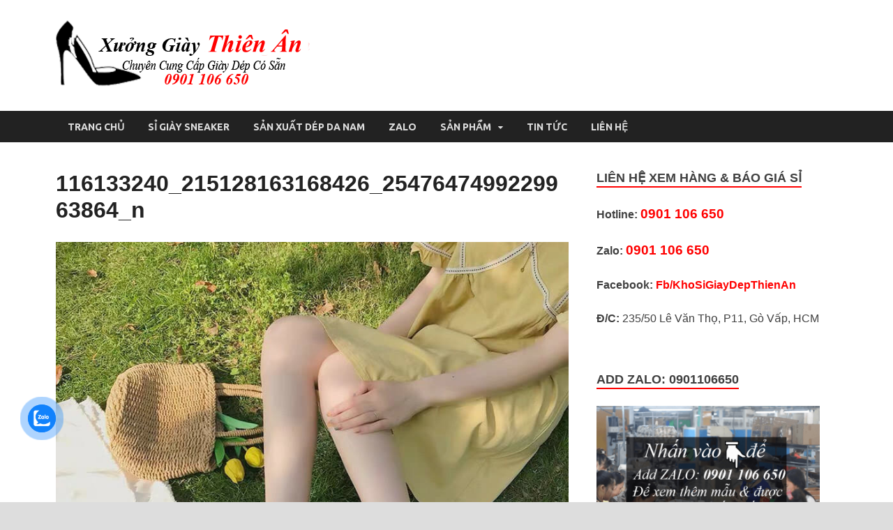

--- FILE ---
content_type: text/html; charset=UTF-8
request_url: https://sanxuatgiaydep.com/san-pham/xuong-sandal-quang-chau-quai-manh-xinh-ngat-ngay/116133240_215128163168426_2547647499229963864_n/
body_size: 8965
content:
<!DOCTYPE html>
<html lang="vi" prefix="og: http://ogp.me/ns#">
<head>
<meta charset="UTF-8">
<meta name="viewport" content="width=device-width, initial-scale=1">
<link rel="profile" href="https://gmpg.org/xfn/11">

<title>116133240_215128163168426_2547647499229963864_n - Bán Sỉ Giày Dép | Xưởng Giày Dép Chuyên Sỉ Thiên Ân</title>

<!-- This site is optimized with the Yoast SEO plugin v4.7.1 - https://yoast.com/wordpress/plugins/seo/ -->
<link rel="canonical" href="https://sanxuatgiaydep.com/san-pham/xuong-sandal-quang-chau-quai-manh-xinh-ngat-ngay/116133240_215128163168426_2547647499229963864_n/" />
<meta property="og:locale" content="vi_VN" />
<meta property="og:type" content="article" />
<meta property="og:title" content="116133240_215128163168426_2547647499229963864_n - Bán Sỉ Giày Dép | Xưởng Giày Dép Chuyên Sỉ Thiên Ân" />
<meta property="og:description" content="LIÊN HỆ XEM THÊM MẪU VÀ BÁO GIÁ SỈ:

Hotline: 0901 106 650

Zalo: 0901 106 650

Facebook: Fb/KhoSiGiayDepPhuongAnh

Đ/C: Đường số 18, Phường 8, Quận Gò Vấp, HCM" />
<meta property="og:url" content="https://sanxuatgiaydep.com/san-pham/xuong-sandal-quang-chau-quai-manh-xinh-ngat-ngay/116133240_215128163168426_2547647499229963864_n/" />
<meta property="og:site_name" content="Bán Sỉ Giày Dép | Xưởng Giày Dép Chuyên Sỉ Thiên Ân" />
<meta property="og:image" content="https://sanxuatgiaydep.com/wp-content/uploads/2020/08/116133240_215128163168426_2547647499229963864_n.jpg" />
<meta name="twitter:card" content="summary" />
<meta name="twitter:description" content="LIÊN HỆ XEM THÊM MẪU VÀ BÁO GIÁ SỈ:

Hotline: 0901 106 650

Zalo: 0901 106 650

Facebook: Fb/KhoSiGiayDepPhuongAnh

Đ/C: Đường số 18, Phường 8, Quận Gò Vấp, HCM" />
<meta name="twitter:title" content="116133240_215128163168426_2547647499229963864_n - Bán Sỉ Giày Dép | Xưởng Giày Dép Chuyên Sỉ Thiên Ân" />
<meta name="twitter:image" content="https://sanxuatgiaydep.com/wp-content/uploads/2020/08/116133240_215128163168426_2547647499229963864_n.jpg" />
<!-- / Yoast SEO plugin. -->

<link rel='dns-prefetch' href='//fonts.googleapis.com' />
<link rel='dns-prefetch' href='//s.w.org' />
<link rel="alternate" type="application/rss+xml" title="Dòng thông tin Bán Sỉ Giày Dép | Xưởng Giày Dép Chuyên Sỉ Thiên Ân &raquo;" href="https://sanxuatgiaydep.com/feed/" />
<link rel="alternate" type="application/rss+xml" title="Dòng phản hồi Bán Sỉ Giày Dép | Xưởng Giày Dép Chuyên Sỉ Thiên Ân &raquo;" href="https://sanxuatgiaydep.com/comments/feed/" />
		<script type="text/javascript">
			window._wpemojiSettings = {"baseUrl":"https:\/\/s.w.org\/images\/core\/emoji\/2.2.1\/72x72\/","ext":".png","svgUrl":"https:\/\/s.w.org\/images\/core\/emoji\/2.2.1\/svg\/","svgExt":".svg","source":{"concatemoji":"https:\/\/sanxuatgiaydep.com\/wp-includes\/js\/wp-emoji-release.min.js?ver=4.7.29"}};
			!function(t,a,e){var r,n,i,o=a.createElement("canvas"),l=o.getContext&&o.getContext("2d");function c(t){var e=a.createElement("script");e.src=t,e.defer=e.type="text/javascript",a.getElementsByTagName("head")[0].appendChild(e)}for(i=Array("flag","emoji4"),e.supports={everything:!0,everythingExceptFlag:!0},n=0;n<i.length;n++)e.supports[i[n]]=function(t){var e,a=String.fromCharCode;if(!l||!l.fillText)return!1;switch(l.clearRect(0,0,o.width,o.height),l.textBaseline="top",l.font="600 32px Arial",t){case"flag":return(l.fillText(a(55356,56826,55356,56819),0,0),o.toDataURL().length<3e3)?!1:(l.clearRect(0,0,o.width,o.height),l.fillText(a(55356,57331,65039,8205,55356,57096),0,0),e=o.toDataURL(),l.clearRect(0,0,o.width,o.height),l.fillText(a(55356,57331,55356,57096),0,0),e!==o.toDataURL());case"emoji4":return l.fillText(a(55357,56425,55356,57341,8205,55357,56507),0,0),e=o.toDataURL(),l.clearRect(0,0,o.width,o.height),l.fillText(a(55357,56425,55356,57341,55357,56507),0,0),e!==o.toDataURL()}return!1}(i[n]),e.supports.everything=e.supports.everything&&e.supports[i[n]],"flag"!==i[n]&&(e.supports.everythingExceptFlag=e.supports.everythingExceptFlag&&e.supports[i[n]]);e.supports.everythingExceptFlag=e.supports.everythingExceptFlag&&!e.supports.flag,e.DOMReady=!1,e.readyCallback=function(){e.DOMReady=!0},e.supports.everything||(r=function(){e.readyCallback()},a.addEventListener?(a.addEventListener("DOMContentLoaded",r,!1),t.addEventListener("load",r,!1)):(t.attachEvent("onload",r),a.attachEvent("onreadystatechange",function(){"complete"===a.readyState&&e.readyCallback()})),(r=e.source||{}).concatemoji?c(r.concatemoji):r.wpemoji&&r.twemoji&&(c(r.twemoji),c(r.wpemoji)))}(window,document,window._wpemojiSettings);
		</script>
		<style type="text/css">
img.wp-smiley,
img.emoji {
	display: inline !important;
	border: none !important;
	box-shadow: none !important;
	height: 1em !important;
	width: 1em !important;
	margin: 0 .07em !important;
	vertical-align: -0.1em !important;
	background: none !important;
	padding: 0 !important;
}
</style>
<link rel='stylesheet' id='wpacu-combined-css-head-1' href='https://sanxuatgiaydep.com/wp-content/cache/asset-cleanup/css/head-a732fb32d1fd029e3349abd4dd243d58df8c2e51.css' type='text/css' media='all' />
<link rel='stylesheet' id='woocommerce-smallscreen-css'  href='//sanxuatgiaydep.com/wp-content/plugins/woocommerce/assets/css/woocommerce-smallscreen.css?ver=3.0.3' type='text/css' media='only screen and (max-width: 768px)' />


<link rel='stylesheet' id='hitmag-fonts-css'  href='https://fonts.googleapis.com/css?family=Ubuntu%3A400%2C500%2C700%7CLato%3A400%2C700%2C400italic%2C700italic%7COpen+Sans%3A400%2C400italic%2C700&#038;subset=latin%2Clatin-ext' type='text/css' media='all' />




      <script>
      if (document.location.protocol != "https:") {
          document.location = document.URL.replace(/^http:/i, "https:");
      }
      </script>
      <script type='text/javascript'>
/* <![CDATA[ */
var wc_add_to_cart_params = {"ajax_url":"\/wp-admin\/admin-ajax.php","wc_ajax_url":"\/san-pham\/xuong-sandal-quang-chau-quai-manh-xinh-ngat-ngay\/116133240_215128163168426_2547647499229963864_n\/?wc-ajax=%%endpoint%%","i18n_view_cart":"View cart","cart_url":"https:\/\/sanxuatgiaydep.com\/gio-hang\/","is_cart":"","cart_redirect_after_add":"no"};
/* ]]> */
</script>
<script id='wpacu-combined-js-head-group-1' type='text/javascript' src='https://sanxuatgiaydep.com/wp-content/cache/asset-cleanup/js/head-eff6e4e558779fa455a06d50938f625aaed2f6e2.js'></script><!--[if lt IE 9]>
<script   type='text/javascript' src='https://sanxuatgiaydep.com/wp-content/themes/hitmag/js/html5shiv.min.js?ver=4.7.29'></script>
<![endif]-->
<link rel='https://api.w.org/' href='https://sanxuatgiaydep.com/wp-json/' />
<link rel="EditURI" type="application/rsd+xml" title="RSD" href="https://sanxuatgiaydep.com/xmlrpc.php?rsd" />
<link rel="wlwmanifest" type="application/wlwmanifest+xml" href="https://sanxuatgiaydep.com/wp-includes/wlwmanifest.xml" /> 
<meta name="generator" content="WordPress 4.7.29" />
<meta name="generator" content="WooCommerce 3.0.3" />
<link rel='shortlink' href='https://sanxuatgiaydep.com/?p=2571' />
<link rel="alternate" type="application/json+oembed" href="https://sanxuatgiaydep.com/wp-json/oembed/1.0/embed?url=https%3A%2F%2Fsanxuatgiaydep.com%2Fsan-pham%2Fxuong-sandal-quang-chau-quai-manh-xinh-ngat-ngay%2F116133240_215128163168426_2547647499229963864_n%2F" />
<link rel="alternate" type="text/xml+oembed" href="https://sanxuatgiaydep.com/wp-json/oembed/1.0/embed?url=https%3A%2F%2Fsanxuatgiaydep.com%2Fsan-pham%2Fxuong-sandal-quang-chau-quai-manh-xinh-ngat-ngay%2F116133240_215128163168426_2547647499229963864_n%2F&#038;format=xml" />
<!-- Global site tag (gtag.js) - Google Analytics -->
<script async src="https://www.googletagmanager.com/gtag/js?id=UA-161844472-1"></script>
<script>
  window.dataLayer = window.dataLayer || [];
  function gtag(){dataLayer.push(arguments);}
  gtag('js', new Date());

  gtag('config', 'UA-161844472-1');
gtag('config', 'AW-761884404');
</script>

<meta name="google-site-verification" content="kix63Ap8XWKKx3xidPHZ65fLGECEiP0BOh8smBvlXlM" />		<style type="text/css">
			
			button,
			input[type="button"],
			input[type="reset"],
			input[type="submit"] {
				background: #ff0000;
			}

            .th-readmore {
                background: #ff0000;
            }           

            a:hover {
                color: #ff0000;
            } 

            .main-navigation a:hover {
                background-color: #ff0000;
            }

            .main-navigation .current_page_item > a,
            .main-navigation .current-menu-item > a,
            .main-navigation .current_page_ancestor > a,
            .main-navigation .current-menu-ancestor > a {
                background-color: #ff0000;
            }

            #main-nav-button:hover {
                background-color: #ff0000;
            }

            .post-navigation .post-title:hover {
                color: #ff0000;
            }

            .top-navigation a:hover {
                color: #ff0000;
            }

            .top-navigation ul ul a:hover {
                background: #ff0000;
            }

            #top-nav-button:hover {
                color: #ff0000;
            }

            .responsive-mainnav li a:hover,
            .responsive-topnav li a:hover {
                background: #ff0000;
            }

            #hm-search-form .search-form .search-submit {
                background-color: #ff0000;
            }

            .nav-links .current {
                background: #ff0000;
            }

            .is-style-hitmag-widget-title,
            .elementor-widget-container h5,
            .widgettitle,
            .widget-title {
                border-bottom: 2px solid #ff0000;
            }

            .footer-widget-title {
                border-bottom: 2px solid #ff0000;
            }

            .widget-area a:hover {
                color: #ff0000;
            }

            .footer-widget-area .widget a:hover {
                color: #ff0000;
            }

            .site-info a:hover {
                color: #ff0000;
            }

            .wp-block-search .wp-block-search__button,
            .search-form .search-submit {
                background: #ff0000;
            }

            .hmb-entry-title a:hover {
                color: #ff0000;
            }

            .hmb-entry-meta a:hover,
            .hms-meta a:hover {
                color: #ff0000;
            }

            .hms-title a:hover {
                color: #ff0000;
            }

            .hmw-grid-post .post-title a:hover {
                color: #ff0000;
            }

            .footer-widget-area .hmw-grid-post .post-title a:hover,
            .footer-widget-area .hmb-entry-title a:hover,
            .footer-widget-area .hms-title a:hover {
                color: #ff0000;
            }

            .hm-tabs-wdt .ui-state-active {
                border-bottom: 2px solid #ff0000;
            }

            a.hm-viewall {
                background: #ff0000;
            }

            #hitmag-tags a,
            .widget_tag_cloud .tagcloud a {
                background: #ff0000;
            }

            .site-title a {
                color: #ff0000;
            }

            .hitmag-post .entry-title a:hover {
                color: #ff0000;
            }

            .hitmag-post .entry-meta a:hover {
                color: #ff0000;
            }

            .cat-links a {
                color: #ff0000;
            }

            .hitmag-single .entry-meta a:hover {
                color: #ff0000;
            }

            .hitmag-single .author a:hover {
                color: #ff0000;
            }

            .hm-author-content .author-posts-link {
                color: #ff0000;
            }

            .hm-tags-links a:hover {
                background: #ff0000;
            }

            .hm-tagged {
                background: #ff0000;
            }

            .hm-edit-link a.post-edit-link {
                background: #ff0000;
            }

            .arc-page-title {
                border-bottom: 2px solid #ff0000;
            }

            .srch-page-title {
                border-bottom: 2px solid #ff0000;
            }

            .hm-slider-details .cat-links {
                background: #ff0000;
            }

            .hm-rel-post .post-title a:hover {
                color: #ff0000;
            }

            .comment-author a {
                color: #ff0000;
            }

            .comment-metadata a:hover,
            .comment-metadata a:focus,
            .pingback .comment-edit-link:hover,
            .pingback .comment-edit-link:focus {
                color: #ff0000;
            }

            .comment-reply-link:hover,
            .comment-reply-link:focus {
                background: #ff0000;
            }

            .required {
                color: #ff0000;
            }

            blockquote {
                border-left: 3px solid #ff0000;
            }

            .comment-reply-title small a:before {
                color: #ff0000;
            }
            
            .woocommerce ul.products li.product h3:hover,
            .woocommerce-widget-area ul li a:hover,
            .woocommerce-loop-product__title:hover {
                color: #ff0000;
            }

            .woocommerce-product-search input[type="submit"],
            .woocommerce #respond input#submit, 
            .woocommerce a.button, 
            .woocommerce button.button, 
            .woocommerce input.button,
            .woocommerce nav.woocommerce-pagination ul li a:focus,
            .woocommerce nav.woocommerce-pagination ul li a:hover,
            .woocommerce nav.woocommerce-pagination ul li span.current,
            .woocommerce span.onsale,
            .woocommerce-widget-area .widget-title,
            .woocommerce #respond input#submit.alt,
            .woocommerce a.button.alt,
            .woocommerce button.button.alt,
            .woocommerce input.button.alt {
                background: #ff0000;
            }
            
            .wp-block-quote,
            .wp-block-quote:not(.is-large):not(.is-style-large) {
                border-left: 3px solid #ff0000;
            }		</style>
	<meta name="generator" content="Powered by Visual Composer - drag and drop page builder for WordPress."/>
<!--[if lte IE 9]><link rel="stylesheet" type="text/css" href="https://sanxuatgiaydep.com/wp-content/plugins/js_composer/assets/css/vc_lte_ie9.min.css" media="screen"><![endif]--><!--[if IE  8]><link rel="stylesheet" type="text/css" href="https://sanxuatgiaydep.com/wp-content/plugins/js_composer/assets/css/vc-ie8.min.css" media="screen"><![endif]-->	<style type="text/css">

			.site-title a,
		.site-description {
			position: absolute;
			clip: rect(1px, 1px, 1px, 1px);
		}

	
	</style>
	<link rel="icon" href="https://sanxuatgiaydep.com/wp-content/uploads/2020/06/cropped-lolo-w-1-32x32.png" sizes="32x32" />
<link rel="icon" href="https://sanxuatgiaydep.com/wp-content/uploads/2020/06/cropped-lolo-w-1-192x192.png" sizes="192x192" />
<link rel="apple-touch-icon-precomposed" href="https://sanxuatgiaydep.com/wp-content/uploads/2020/06/cropped-lolo-w-1-180x180.png" />
<meta name="msapplication-TileImage" content="https://sanxuatgiaydep.com/wp-content/uploads/2020/06/cropped-lolo-w-1-270x270.png" />
		<style type="text/css" id="wp-custom-css">
			/*
Bạn có thể thêm CSS ở đây.

Nhấp chuột vào biểu tượng trợ giúp phía trên để tìm hiểu thêm.
*/		</style>
	<style id="kirki-inline-styles"></style>	<!-- Fonts Plugin CSS - https://fontsplugin.com/ -->
	<style>
		:root {
--font-base: Tahoma, Verdana, Segoe, sans-serif;
--font-headings: Tahoma, Verdana, Segoe, sans-serif;
--font-input: Tahoma, Verdana, Segoe, sans-serif;
}
body, #content, .entry-content, .post-content, .page-content, .post-excerpt, .entry-summary, .entry-excerpt, .widget-area, .widget, .sidebar, #sidebar, footer, .footer, #footer, .site-footer {
font-family: Tahoma, Verdana, Segoe, sans-serif;
 }
#site-title, .site-title, #site-title a, .site-title a, .entry-title, .entry-title a, h1, h2, h3, h4, h5, h6, .widget-title {
font-family: Tahoma, Verdana, Segoe, sans-serif;
 }
button, .button, input, select, textarea, .wp-block-button, .wp-block-button__link {
font-family: Tahoma, Verdana, Segoe, sans-serif;
 }
	</style>
	<!-- Fonts Plugin CSS -->
	<noscript><style type="text/css"> .wpb_animate_when_almost_visible { opacity: 1; }</style></noscript></head>

<body data-rsssl=1 class="attachment attachment-template-default single single-attachment postid-2571 attachmentid-2571 attachment-jpeg wp-custom-logo hitmag-full-width group-blog th-right-sidebar wpb-js-composer js-comp-ver-4.12.1 vc_responsive">



<div id="page" class="site hitmag-wrapper">
	<a class="skip-link screen-reader-text" href="#content">Skip to content</a>

	
	<header id="masthead" class="site-header" role="banner">

		
		
		<div class="header-main-area ">
			<div class="hm-container">
			<div class="site-branding">
				<div class="site-branding-content">
					<div class="hm-logo">
						<a href="https://sanxuatgiaydep.com/" class="custom-logo-link" rel="home" ><img width="364" height="96" src="https://sanxuatgiaydep.com/wp-content/uploads/2021/01/cropped-TA.png" class="custom-logo" alt=""  /></a>					</div><!-- .hm-logo -->

					<div class="hm-site-title">
													<p class="site-title"><a href="https://sanxuatgiaydep.com/" rel="home">Bán Sỉ Giày Dép | Xưởng Giày Dép Chuyên Sỉ Thiên Ân</a></p>
													<p class="site-description">Chuyên bán sỉ giày dép và nhận gia công giày dép công sở &#8211; Cao gót &#8211; Búp Bê &#8211; Sandal &#8211; Dép &#8211; Guốc. Chuyên bán giày dép giá sỉ VNXK | Xưởng giày dép sỉ Thiên Ân</p>
											</div><!-- .hm-site-title -->
				</div><!-- .site-branding-content -->
			</div><!-- .site-branding -->

			
						</div><!-- .hm-container -->
		</div><!-- .header-main-area -->

		
		<div class="hm-nav-container">
			<nav id="site-navigation" class="main-navigation" role="navigation">
				<div class="hm-container">
					<div class="menu-danh-muc-container"><ul id="primary-menu" class="menu"><li id="menu-item-850" class="menu-item menu-item-type-post_type menu-item-object-page menu-item-home menu-item-850"><a href="https://sanxuatgiaydep.com/">Trang chủ</a></li>
<li id="menu-item-2005" class="menu-item menu-item-type-post_type menu-item-object-page menu-item-2005"><a href="https://sanxuatgiaydep.com/tuyen-si-giay-sneaker-the-thao/">Sỉ Giày Sneaker</a></li>
<li id="menu-item-4672" class="menu-item menu-item-type-post_type menu-item-object-page menu-item-4672"><a href="https://sanxuatgiaydep.com/san-xuat-dep-da-nam/">Sản Xuất Dép Da Nam</a></li>
<li id="menu-item-2006" class="menu-item menu-item-type-custom menu-item-object-custom menu-item-2006"><a href="https://zalo.me/0901106650">Zalo</a></li>
<li id="menu-item-2681" class="menu-item menu-item-type-taxonomy menu-item-object-product_cat menu-item-has-children menu-item-2681"><a href="https://sanxuatgiaydep.com/danh-muc/san-pham/">Sản Phẩm</a>
<ul class="sub-menu">
	<li id="menu-item-4516" class="menu-item menu-item-type-taxonomy menu-item-object-product_cat menu-item-4516"><a href="https://sanxuatgiaydep.com/danh-muc/dep-da-nam/">Dép Da Nam</a></li>
	<li id="menu-item-2674" class="menu-item menu-item-type-taxonomy menu-item-object-product_cat menu-item-2674"><a href="https://sanxuatgiaydep.com/danh-muc/giay-sneaker/">Giày Sneaker</a></li>
	<li id="menu-item-2676" class="menu-item menu-item-type-taxonomy menu-item-object-product_cat menu-item-2676"><a href="https://sanxuatgiaydep.com/danh-muc/giay-sandal/">Giày Sandal</a></li>
	<li id="menu-item-2675" class="menu-item menu-item-type-taxonomy menu-item-object-product_cat menu-item-2675"><a href="https://sanxuatgiaydep.com/danh-muc/dep-thoi-trang/">Dép thời trang</a></li>
	<li id="menu-item-2677" class="menu-item menu-item-type-taxonomy menu-item-object-product_cat menu-item-2677"><a href="https://sanxuatgiaydep.com/danh-muc/dep-bup-be/">Dép búp bê</a></li>
	<li id="menu-item-2679" class="menu-item menu-item-type-taxonomy menu-item-object-product_cat menu-item-2679"><a href="https://sanxuatgiaydep.com/danh-muc/giay-cao-got/">Giày Cao Gót</a></li>
	<li id="menu-item-2680" class="menu-item menu-item-type-taxonomy menu-item-object-product_cat menu-item-2680"><a href="https://sanxuatgiaydep.com/danh-muc/giay-dep-suc/">Giày Dép Sục</a></li>
	<li id="menu-item-2678" class="menu-item menu-item-type-taxonomy menu-item-object-product_cat menu-item-2678"><a href="https://sanxuatgiaydep.com/danh-muc/dep-nam/">Dép Nam</a></li>
</ul>
</li>
<li id="menu-item-867" class="menu-item menu-item-type-taxonomy menu-item-object-category menu-item-867"><a href="https://sanxuatgiaydep.com/tin-tuc/">Tin tức</a></li>
<li id="menu-item-243" class="menu-item menu-item-type-post_type menu-item-object-page menu-item-243"><a href="https://sanxuatgiaydep.com/lien-he/">Liên hệ</a></li>
</ul></div>					
									</div><!-- .hm-container -->
			</nav><!-- #site-navigation -->
			<div class="hm-nwrap">
				<a href="#" class="navbutton" id="main-nav-button">Main Menu</a>
			</div>
			<div class="responsive-mainnav"></div>
		</div><!-- .hm-nav-container -->

		
	</header><!-- #masthead -->

	
	<div id="content" class="site-content">
		<div class="hm-container">
	
	<div id="primary" class="content-area">
		<main id="main" class="site-main" role="main">

		
<article id="post-2571" class="hitmag-single post-2571 attachment type-attachment status-inherit hentry">

	
	<header class="entry-header">
		<h1 class="entry-title">116133240_215128163168426_2547647499229963864_n</h1>
	</header><!-- .entry-header -->
	
	<a class="image-link" href=""></a>
	
	<div class="entry-content">
		<p class="attachment"><a href='https://sanxuatgiaydep.com/wp-content/uploads/2020/08/116133240_215128163168426_2547647499229963864_n.jpg'><img width="800" height="800" src="https://sanxuatgiaydep.com/wp-content/uploads/2020/08/116133240_215128163168426_2547647499229963864_n.jpg" class="attachment-medium size-medium" alt="" srcset="https://sanxuatgiaydep.com/wp-content/uploads/2020/08/116133240_215128163168426_2547647499229963864_n.jpg 800w, https://sanxuatgiaydep.com/wp-content/uploads/2020/08/116133240_215128163168426_2547647499229963864_n-768x768.jpg 768w, https://sanxuatgiaydep.com/wp-content/uploads/2020/08/116133240_215128163168426_2547647499229963864_n-720x720.jpg 720w, https://sanxuatgiaydep.com/wp-content/uploads/2020/08/116133240_215128163168426_2547647499229963864_n-180x180.jpg 180w, https://sanxuatgiaydep.com/wp-content/uploads/2020/08/116133240_215128163168426_2547647499229963864_n-300x300.jpg 300w, https://sanxuatgiaydep.com/wp-content/uploads/2020/08/116133240_215128163168426_2547647499229963864_n-600x600.jpg 600w" sizes="(max-width: 800px) 100vw, 800px" /></a></p>
<p>-Chất liệu : tổng hợp<br />
-Màu sắc :  đen, kem<br />
-Kiểu dáng: thời trang </p>
	</div><!-- .entry-content -->

	
	<footer class="entry-footer">
			</footer><!-- .entry-footer -->

	
</article><!-- #post-## -->
	<nav class="navigation post-navigation" role="navigation">
		<h2 class="screen-reader-text">Điều hướng bài viết</h2>
		<div class="nav-links"><div class="nav-previous"><a href="https://sanxuatgiaydep.com/san-pham/xuong-sandal-quang-chau-quai-manh-xinh-ngat-ngay/" rel="prev"><span class="meta-nav" aria-hidden="true">Previous Article</span> <span class="post-title">Sỉ xuồng Sandal Quảng Châu quai mảnh xinh ngất ngay</span></a></div></div>
	</nav><div class="hm-authorbox">

    <div class="hm-author-img">
            </div>

    <div class="hm-author-content">
        <h4 class="author-name">About admin</h4>
        <p class="author-description"></p>
        <a class="author-posts-link" href="https://sanxuatgiaydep.com/author/admin/" title="admin">
            View all posts by admin &rarr;        </a>
    </div>

</div>
		</main><!-- #main -->
	</div><!-- #primary -->


<aside id="secondary" class="widget-area" role="complementary">

	
	<section id="text-4" class="widget widget_text"><h4 class="widget-title">Liên Hệ Xem Hàng &#038; Báo Giá Sỉ</h4>			<div class="textwidget"><p><strong>Hotline:</strong> <span style="color: #ff0000; font-size: 14pt;"><strong>0901 106 650</strong></span></p>
<p><strong>Zalo: <span style="font-size: 14pt;"><a href="https://zalo.me/0901106650" target="_blank" rel="”nofollow” noopener noreferrer"><span style="color: #ff0000;">0901 106 650<br />
</span></a></span></strong></p>
<p><strong>Facebook:</strong> <span style="color: #ff0000;"><strong><a style="color: #ff0000;" href="https://www.facebook.com/XuongSanXuatGiayDepThienAn" target="_blank" rel="”nofollow” noopener noreferrer">Fb/KhoSiGiayDepThienAn</a></strong></span></p>
<p><strong>Đ/C:</strong> 235/50 Lê Văn Thọ, P11, Gò Vấp, HCM</p>
</div>
		</section><section id="text-9" class="widget widget_text"><h4 class="widget-title">Add Zalo: 0901106650</h4>			<div class="textwidget"><a href="https://zalo.me/0901106650" target="_blank" rel="noopener noreferrer"><img class="alignleft wp-image-2123 size-full" src="https://sanxuatgiaydep.com/wp-content/uploads/2017/04/xuongPA-720x480.png" alt="" width="320" height="220" /></a></div>
		</section><section id="text-10" class="widget widget_text"><h4 class="widget-title">Facebook</h4>			<div class="textwidget"><iframe src="https://www.facebook.com/plugins/page.php?href=https%3A%2F%2Fwww.facebook.com%2FXuongSanXuatGiayDepThienAn%2F&tabs=timeline&width=320&height=220&small_header=false&adapt_container_width=true&hide_cover=false&show_facepile=true&appId=1030352133669467" width="320" height="220" style="border:none;overflow:hidden" scrolling="no" frameborder="0" allowTransparency="true" allow="encrypted-media"></iframe></div>
		</section>		<section id="recent-posts-2" class="widget widget_recent_entries">		<h4 class="widget-title">BÀI VIẾT GẦN ĐÂY</h4>		<ul>
					<li>
				<a href="https://sanxuatgiaydep.com/kinh-doanh-giay-dep/">NHỮNG ĐIỀU CẦN BIẾT KHI KINH DOANH GIÀY DÉP</a>
						</li>
					<li>
				<a href="https://sanxuatgiaydep.com/chuyen-si-giay-dep-2/">chuyên sỉ giày dép</a>
						</li>
					<li>
				<a href="https://sanxuatgiaydep.com/chuyen-si-giay-dep-quang-chau/">chuyên sỉ giày dép quảng châu</a>
						</li>
					<li>
				<a href="https://sanxuatgiaydep.com/si-dep-nam/">sỉ dép nam</a>
						</li>
					<li>
				<a href="https://sanxuatgiaydep.com/chuyen-cung-cap-giay-dep-gia-si-2/">chuyên cung cấp giày dép giá sỉ</a>
						</li>
				</ul>
		</section>		<section id="text-12" class="widget widget_text"><h4 class="widget-title">chính sách lấy sỉ</h4>			<div class="textwidget"><ul style="list-style-type: circle;">
 	<li><span style="color: #ff0000;"><strong>Kho luôn có sẵn hàng để khách lựa chọn</strong></span></li>
 	<li><span style="color: #ff0000;"><strong>Sỉ đơn đầu từ 5 cái SP bất kỳ</strong></span></li>
 	<li><span style="color: #ff0000;"><strong>Đơn sau chỉ cần 1 SP cũng được tính sỉ</strong></span></li>
 	<li><span style="color: #ff0000;"><strong>Giao hàng COD toàn quốc</strong></span></li>
 	<li><span style="color: #ff0000;"><strong>Nhận đổi hàng đến 30 ngày</strong></span></li>
 	<li><span style="color: #ff0000;"><strong>Miễn phí đổi hàng lỗi, đổi Size</strong></span></li>
 	<li><span style="color: #ff0000;"><strong>Nhận giữ hàng ORDER 7 ngày</strong></span></li>
 	<li><span style="color: #ff0000;"><strong>Chiết khấu đơn hàng từ 50cái (hoặc lấy Ri)</strong></span></li></div>
		</section>
	
</aside><!-- #secondary -->	</div><!-- .hm-container -->
	</div><!-- #content -->

	
	<footer id="colophon" class="site-footer" role="contentinfo">
		<div class="hm-container">

			
			<div class="footer-widget-area">
				<div class="footer-sidebar" role="complementary">
					<aside id="text-3" class="widget widget_text">			<div class="textwidget"><p><img class="aligncenter size-full wp-image-2082" src="https://sanxuatgiaydep.com/wp-content/uploads/2021/01/cropped-logo1103-2.png" alt="" width="300" height="80" /></p>
<p><span style="color: #ffffff;">Chúng tôi tự hào là nơi cung cấp sỉ giày dép tốt nhất Miền Nam. Với mẫu mã đa dạng từ 50-70 mẫu mới mỗi ngày , nguồn hàng có sẵn, giá cực tốt không qua trung gian</span></p>
<ul>
<li><span style="color: #ffffff;">Hotline: 0901 106 650</span></li>
<li><span style="color: #ffffff;">Zalo: <a class="customize-unpreviewable" style="color: #ffffff;" href="https://zalo.me/0901106650 "target="_blank" rel="”nofollow” noopener noreferrer">0901 106 650</a></span></li>
<li><span style="color: #ffffff;">Đ/C:  235/50 Lê Văn Thọ, P11, Gò Vấp, HCM.</span></li>
</ul>
</div>
		</aside>				</div><!-- .footer-sidebar -->
		
				<div class="footer-sidebar" role="complementary">
					<aside id="text-11" class="widget widget_text"><h4 class="footer-widget-title">Chính Sách</h4>			<div class="textwidget"><ul>
 	<li><a href="https://sanxuatgiaydep.com/bao-mat-thong-tin/" target="_blank" rel="nofollow noopener noreferrer">Chính Sách Bảo Mật</a></li>
 	<li><a href="https://sanxuatgiaydep.com/huong-dan-thanh-toan//" target="_blank" rel="nofollow noopener noreferrer">Chính Sách Thanh Toán</a></li>
 	<li><a href="https://sanxuatgiaydep.com/chinh-sach-doi-tra-hang/" target="_blank" rel="nofollow noopener noreferrer">Chính Sách Đổi Trả Hàng</a></li>
 	<li><a href="https://sanxuatgiaydep.com/chinh-sach-giao-hang/" target="_blank" rel="nofollow noopener noreferrer">Giao Hàng &amp; Phí Giao Hàng</a></li>
</ul></div>
		</aside>				</div><!-- .footer-sidebar -->		

				<div class="footer-sidebar" role="complementary">
					<aside id="text-2" class="widget widget_text"><h4 class="footer-widget-title">Facebook</h4>			<div class="textwidget"><iframe src="https://www.facebook.com/plugins/page.php?href=https%3A%2F%2Fwww.facebook.com%2FXuongSanXuatGiayDepThienAn%2F&tabs=timeline&width=280&height=220&small_header=false&adapt_container_width=true&hide_cover=false&show_facepile=true&appId=1030352133669467" width="280" height="220" style="border:none;overflow:hidden" scrolling="no" frameborder="0" allowTransparency="true" allow="encrypted-media"></iframe></div>
		</aside>				</div><!-- .footer-sidebar -->			
			</div><!-- .footer-widget-area -->

			
		</div><!-- .hm-container -->

		<div class="site-info">
			<div class="hm-container">
				<div class="site-info-owner">
					<a href="https://sanxuatgiaydep.com/">Xưởng Sản Xuất Giày Dép Thiên Ân</a>				</div>			
				<div class="site-info-designer">
					Powered by <a href="https://wordpress.org/" target="_blank" title="Wordpress">Wordpress</a> and <a href="https://themezhut.com/themes/hitmag/" target="_blank" title="HitMag">HitMag</a>.				</div>
			</div><!-- .hm-container -->
		</div><!-- .site-info -->
	</footer><!-- #colophon -->

	
</div><!-- #page -->


		<div class="zalo-container left" style="bottom:100px;">
			<a id="zalo-btn" href="https://zalo.me/0901106650" target="_blank" rel="noopener noreferrer nofollow">
								<div class="animated_zalo infinite zoomIn_zalo cmoz-alo-circle"></div>
				<div class="animated_zalo infinite pulse_zalo cmoz-alo-circle-fill"></div>
				<span><img src="https://sanxuatgiaydep.com/wp-content/plugins/contact-me-on-zalo/assets/images/zalo-2.png" alt="Contact Me on Zalo"></span>
							</a>
		</div>
	<!-- Call Now Button 1.1.10 (https://callnowbutton.com) [renderer:modern]-->
<a aria-label="Call Now Button" href="tel:0901106650" id="callnowbutton" class="call-now-button cnb-zoom-90 cnb-zindex-10 cnb-single cnb-left" style="background-image:url([data-uri]); background-color:#00bb00;"><span>Call Now Button</span></a><script type='text/javascript'>
/* <![CDATA[ */
var woocommerce_params = {"ajax_url":"\/wp-admin\/admin-ajax.php","wc_ajax_url":"\/san-pham\/xuong-sandal-quang-chau-quai-manh-xinh-ngat-ngay\/116133240_215128163168426_2547647499229963864_n\/?wc-ajax=%%endpoint%%"};
/* ]]> */
</script>
<script type='text/javascript'>
/* <![CDATA[ */
var wc_cart_fragments_params = {"ajax_url":"\/wp-admin\/admin-ajax.php","wc_ajax_url":"\/san-pham\/xuong-sandal-quang-chau-quai-manh-xinh-ngat-ngay\/116133240_215128163168426_2547647499229963864_n\/?wc-ajax=%%endpoint%%","fragment_name":"wc_fragments"};
/* ]]> */
</script>
<script id='wpacu-combined-js-body-group-1' type='text/javascript' src='https://sanxuatgiaydep.com/wp-content/cache/asset-cleanup/js/body-98dca26b98e5e797c3a86022a5d269eff60a82a7.js'></script></body>
</html>
<!-- Page generated by LiteSpeed Cache 4.6 on 2026-01-25 09:41:50 -->